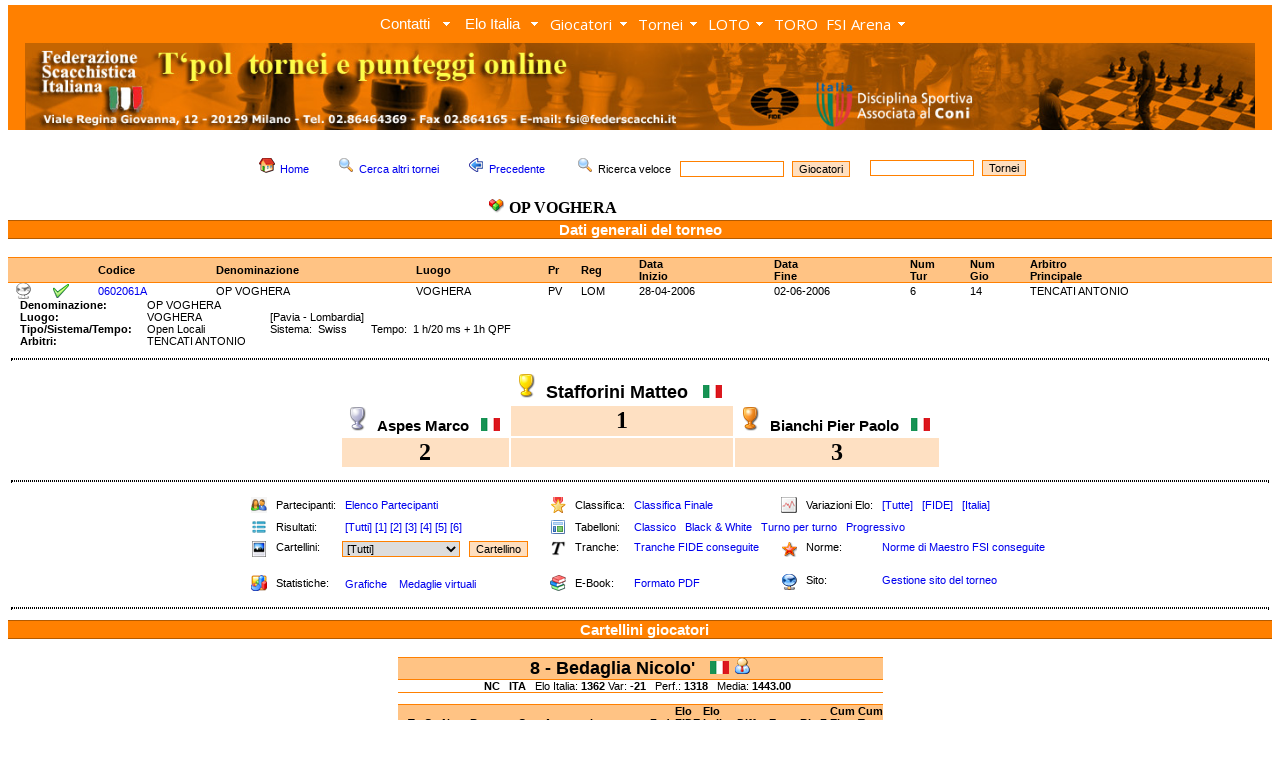

--- FILE ---
content_type: text/html; charset=UTF-8
request_url: http://www.torneionline.com/tornei_d.php?codice=0602061A&gix=8&tipo=g&ord=u&sen=a
body_size: 38518
content:
<html>

<head>
	<title>FSI - Federazione Scacchistica Italiana</title>
	<META NAME="keywords" CONTENT="chess, scacchi, echecs, jaque, games, gioco, ELO, ECO, photos, biographies, player, equipment, tournament, software, club, circoli, FSI, FIDE, CONI">
	<link rel="stylesheet" type="text/css" href="zen_st.css">
	<LINK REL="shortcut icon" HREF="https://www.federscacchi.it/favicon.ico">
		<link rel="stylesheet" href="trnomenu/mbcsmbmcp.css" type="text/css" />
		<link rel="stylesheet" type="text/css" href="https://fonts.googleapis.com/css?family=Open+Sans">


</head>

<body class="corpo" topmargin="5">

<!-- DHTML Menu Builder Loader Code START
<div id="dmbri" style="position:absolute;">
<img src="menu/dmb_i.gif" name="dmbif" width="1" height="1" border="0" alt="">
<img src="menu/dmb_m.gif" name="dmbjs" width="1" height="1" border="0" alt="">
</div>
<script language="JavaScript" type="text/javascript">
var rimPath=null;var rjsPath=null;var rPath2Root=null;function InitRelCode(){var iImg;var jImg;var tObj;if(!document.layers){iImg=document.images['dmbif'];jImg=document.images['dmbjs'];tObj=jImg;}else{tObj=document.layers['dmbri'];if(tObj){iImg=tObj.document.images['dmbif'];jImg=tObj.document.images['dmbjs'];}}if(!tObj){window.setTimeout("InitRelCode()",700);return false;}rimPath=_gp(iImg.src);rjsPath=_gp(jImg.src);rPath2Root=rjsPath+"../";return true;}function _purl(u){return xrep(xrep(u,"%%REP%%",rPath2Root),"\\","/");}function _fip(img){if(img.src.indexOf("%%REL%%")!=-1) img.src=rimPath+img.src.split("%%REL%%")[1];return img.src;}function _gp(p){return p.substr(0,p.lastIndexOf("/")+1);}function xrep(s,f,n){if(s) s=s.split(f).join(n);return s;}InitRelCode();
</script>
<script language="JavaScript" type="text/javascript">
function LoadMenus() {if(!rjsPath){window.setTimeout("LoadMenus()", 10);return false;}var navVer = navigator.appVersion;
if(navVer.substr(0,3) >= 4)
if((navigator.appName=="Netscape") && (parseInt(navigator.appVersion)==4)) {
document.write('<' + 'script language="JavaScript" type="text/javascript" src="' + rjsPath + 'nszen_menu.js"><\/script\>');
} else {
document.write('<' + 'script language="JavaScript" type="text/javascript" src="' + rjsPath + 'iezen_menu.js"><\/script\>');
}return true;}LoadMenus();</script>

DHTML Menu Builder Loader Code END -->

<!-- Easy button & menu maker - inizio -->

<div id="mbmcpebul_wrapper">
  <ul id="mbmcpebul_table" class="mbmcpebul_menulist css_menu">
  <li><div class="arrow buttonbg" style="width: 85px;"><a class="button_1">Contatti</a></div>
    <ul class="img_16">
    <li><a href="https://www.torneionline.com/elo_contatti.php?tipo=0" class="with_img_16" title=""><img src="trnomenu/mbico_mbmcp_1.png" alt="" />Contatti</a></li>
    <li class="separator"><div></div></li>
    <li><a href="https://www.torneionline.com/elo_notizie.php?tipo=0" class="with_img_16" title=""><img src="trnomenu/mbico_mbmcp_2.png" alt="" />Tutti i comunicati</a></li>
    <li class="separator"><div></div></li>
    <li><a href="https://www.federscacchi.it/" class="with_img_16" title=""><img src="trnomenu/mbico_mbmcp_3.png" alt="" />Sito FSI</a></li>
    <li><a href="https://www.arbitriscacchi.com/" class="with_img_15" title=""><img src="trnomenu/mbico_mbmcp_4.png" alt="" />Sito Settore Arbitrale</a></li>
    <li class="separator"><div></div></li>
    <li><a href="https://www.fide.com/" target="_blank" class="with_img_16" title=""><img src="trnomenu/mbico_mbmcp_5.png" alt="" />FIDE</a></li>
    <li><a href="https://www.europechess.org/" target="_blank" class="with_img_16" title=""><img src="trnomenu/mbico_mbmcp_6.png" alt="" />ECU</a></li>
    <li><a href="https://www.coni.it/it/" target="_blank" class="with_img_16" title=""><img src="trnomenu/mbico_mbmcp_7.png" alt="" />CONI</a></li>
    <li class="separator"><div></div></li>
    <li><a href="mailto:admin@torneionline.com" class="with_img_16" title=""><img src="trnomenu/mbico_mbmcp_8.png" alt="" />Email</a></li>
    <li><a href="https://www.torneionline.com/index.php" class="with_img_16" title=""><img src="trnomenu/mbico_mbmcp_9.png" alt="" />Home</a></li>
    </ul></li>
  <li><div class="arrow buttonbg"><a class="button_2">Elo Italia</a></div>
    <ul class="img_16">
    <li><a href="https://www.torneionline.com/elo_download.php?tipo=0" class="with_img_16" title=""><img src="trnomenu/mbico_mbmcp_10.png" alt="" />Download</a></li>
    <li><a href="https://www.torneionline.com/documentazione.php" class="with_img_16" title=""><img src="trnomenu/mbico_mbmcp_11.png" alt="" />Documentazione</a></li>
    </ul></li>
  <li><div class="arrow buttonbg" style="width: 88px;"><a>Giocatori</a></div>
    <ul class="img_16">
    <li><a href="https://www.torneionline.com/giocatori.php?tipo=0" class="with_img_16" title=""><img src="trnomenu/mbico_mbmcp_12.png" alt="" />Ricerca</a></li>
    <li><a href="https://www.torneionline.com/giocatori_raffronto.php?tipo=0" class="with_img_16" title=""><img src="trnomenu/mbico_mbmcp_13.png" alt="" />Raffronto</a></li>
    <li><a href="https://www.torneionline.com/giocatori_statistiche.php?tipo=0" class="with_img_16" title=""><img src="trnomenu/mbico_mbmcp_14.png" alt="" />Statistiche</a></li>
    </ul></li>
  <li><div class="arrow buttonbg" style="width: 69px;"><a>Tornei</a></div>
    <ul class="img_16">
    <li><a href="https://www.torneionline.com/tornei.php?tipo=0" class="with_img_16" title=""><img src="trnomenu/mbico_mbmcp_15.png" alt="" />Ricerca</a></li>
    <li><a href="https://www.torneionline.com/tornei_statistiche.php?tipo=0" class="with_img_16" title=""><img src="trnomenu/mbico_mbmcp_16.png" alt="" />Statistiche</a></li>
    </ul></li>
  <li><div class="arrow buttonbg" style="width: 65px;"><a>LOTO<br /></a></div>
    <ul class="img_16">
    <li><a href="https://www.torneionline.com/loto_tornei.php?tipo=0" class="with_img_16" title=""><img src="trnomenu/mbico_mbmcp_17.png" alt="" />Ricerca</a></li>
    <li><a href="https://www.torneionline.com/loto_documentazione.php" class="with_img_16" title=""><img src="trnomenu/mbico_mbmcp_18.png" alt="" />Documentazione</a></li>
    <li class="separator"><div></div></li>
    <li><a href="https://www.torneionline.com/loto.php" class="with_img_16" title=""><img src="trnomenu/mbico_mbmcp_19.png" alt="" />Home</a></li>
    </ul></li>
  <li><div class="buttonbg" style="width: 51px;"><a href="https://www.torneionline.com/toro/" class="button_6">TORO<br /></a></div></li>
  <li><div class="arrow buttonbg" style="width: 89px;"><a>FSI Arena</a></div>
    <ul class="img_16">
    <li><a href="https://www.premiumchess.net/" target="_blank" class="with_img_16" title=""><img src="trnomenu/mbico_mbmcp_20.png" alt="" />Home</a></li>
    <li><a href="https://www.premiumchess.net/" target="_blank" class="with_img_16" title=""><img src="trnomenu/mbico_mbmcp_21.png" alt="" />Elo Online FSI Arena</a></li>
    </ul></li>
  </ul>
</div>
<!-- Menus will work without this javascript file. It is used only for extra
     effects, improved usability, compatibility with very old web browsers
     and support for touch screen devices. -->
<script type="text/javascript" src="trnomenu/mbjsmbmcp.js"></script>
<!-- Easy button & menu maker - fine -->

<table cellpadding=0 cellspacing=0><tr><td></td></tr></table>

<div align="center">
<table  width=100% cellpadding=0 cellspacing=0>
	<tr>
		<td bgcolor=FF8000 align=center>

<script language="javascript">
   var altezza = window.screen.height;
   var larghezza = window.screen.width;
       if (larghezza == 800)
       {
            document.write("<a href=index.php><img class=nobrd src=img/zen_inte.jpg width=752></a>");
       }
       else if (larghezza == 1024)
       {
           document.write("<a href=index.php><img class=nobrd src=img/zen_inte.jpg width=978></a>");
       }
       else if (larghezza == 1440)
       {
           document.write("<a href=index.php><img class=nobrd src=img/zen_inte.jpg></a>");
       }
       else if (larghezza == 1280)
       {
           document.write("<a href=index.php><img class=nobrd src=img/zen_inte.jpg width=1230></a>");
       }
       else if (larghezza == 640)
       {
           document.write("<a href=index.php><img class=nobrd src=img/zen_inte.jpg width=590></a>");
       }
       else
       {
           document.write("<a href=index.php><img class=nobrd src=img/zen_inte.jpg></a>");
       }
</script>

<!--		<a href="index.php" ><img class="nobrd" src="img/zen_inte.jpg" style="margin-top:3;"></a> -->
		</td>
	</tr>
</table>
<table><tr><td></td></tr></table>
<CENTER>
	<TABLE cellSpacing=0 cellPadding=0 width=100% border=0 bgcolor=FFFFFF>
	</TABLE>
</CENTER>
	<CENTER>
		<TABLE cellSpacing=0 cellPadding=0 width=100% border=0 bgcolor=FFFFFF>
		<TR>
		<TD valign=top bgcolor=FFFFFF>

<!-- da qui in poi c'� il corpo centrale -->


			<BR>
			<CENTER>
			<table>
				<tr>
					<td>
			<FORM ACTION=giocatori.php METHOD=POST>
						<A HREF=index.php><IMG SRC=img/folder_home16.png hspace=5 border=0></A><SPAN class=tpolcorpo><A HREF=index.php>Home</A></SPAN>&nbsp;&nbsp;&nbsp;&nbsp;&nbsp;

						<A HREF=tornei.php?tipo=0><IMG SRC=img/viewmag16.png hspace=5 border=0></A><SPAN class=tpolcorpo><A HREF=tornei.php?tipo=0>Cerca altri tornei</A></SPAN>&nbsp;&nbsp;&nbsp;&nbsp;&nbsp;

						<a href="javascript:window.history.back();"><IMG SRC=img/back16.png hspace=5 border=0></a><SPAN class=tpolcorpo><a href="javascript:window.history.back();">Precedente</a>
						</SPAN>&nbsp;&nbsp;&nbsp;&nbsp;&nbsp;

						<IMG SRC=img/viewmag16.png hspace=5 border=0><SPAN class=tpolcorpo>Ricerca veloce &nbsp;&nbsp;</SPAN><INPUT class=tpolsearch TYPE="text" SIZE=15 NAME="nome">&nbsp;&nbsp;<INPUT TYPE=HIDDEN NAME=tipo VALUE=11><INPUT class=tpolsubmit TYPE="submit" VALUE="Giocatori">&nbsp;&nbsp;&nbsp;&nbsp;
			</FORM>
					</td>


					<td>
			<FORM ACTION=tornei.php METHOD=POST>
						<INPUT class=tpolsearch TYPE="text" SIZE=15 NAME="nome">&nbsp;&nbsp;<INPUT TYPE=HIDDEN NAME=tipo VALUE=2><INPUT class=tpolsubmit TYPE="submit" VALUE="Tornei">
			</FORM>
					</td>



				</tr>
				<tr>
					<td align=center>
						<IMG SRC=img/kdf16.png hspace=5><SPAN class=tpolcorpobigbig><B>OP VOGHERA</B></SPAN>&nbsp;&nbsp;&nbsp;&nbsp;&nbsp;
					</td>
				</tr>
			</table>
			</CENTER>
			</FORM>
	<table width=100% cellpadding=0 cellspacing=0>
		<tr>
			<td class=tpoltitolobig>
					<SPAN class=tpolcorpoverybig><B><font color=FFFFFF><CENTER>Dati generali del torneo</CENTER></font></B></SPAN>
			</td>
		</tr>
	</table>		<BR>
			<table width=100% cellpadding=0 cellspacing=0>
			<tr>
				<td class=tpoltitolo><SPAN class=tpolcorpo><B>&nbsp;</B></SPAN></td>
				<td class=tpoltitolo><SPAN class=tpolcorpo><B>&nbsp;</B></SPAN></td>
				<td class=tpoltitolo><SPAN class=tpolcorpo><B>&nbsp;</B></SPAN></td>
				<td class=tpoltitolo><SPAN class=tpolcorpo><B>&nbsp;</B></SPAN></td>
				<td class=tpoltitolo><SPAN class=tpolcorpo><B>Codice</B></SPAN></td>
				<td class=tpoltitolo><SPAN class=tpolcorpo><B>Denominazione</B></SPAN></td>
				<td class=tpoltitolo><SPAN class=tpolcorpo><B>Luogo</B></SPAN></td>
				<td class=tpoltitolo><SPAN class=tpolcorpo><B>Pr</SPAN></td>
				<td class=tpoltitolo><SPAN class=tpolcorpo><B>Reg</SPAN></td>
				<td class=tpoltitolo><SPAN class=tpolcorpo><B>Data<BR>Inizio</B></SPAN></td>
				<td class=tpoltitolo><SPAN class=tpolcorpo><B>Data<BR>Fine</B></SPAN></td>
				<td class=tpoltitolo><SPAN class=tpolcorpo><B>Num<BR>Tur</B></SPAN></td>
				<td class=tpoltitolo><SPAN class=tpolcorpo><B>Num<BR>Gio</B></SPAN></td>
				<td class=tpoltitolo><SPAN class=tpolcorpo><B>Arbitro<BR>Principale</B></SPAN></td>
			</tr>			<tr>
				<td bgcolor=FFFFFF><SPAN class=tpolcorpo></SPAN></td>
				<td bgcolor=FFFFFF><SPAN class=tpolcorpo><A HREF=tornei_sito.php?codice=0602061A&tipo=a><IMG SRC=img/network_bn.png border=0 ALT="Aggiungi il link al sito del torneo"></A></SPAN></td>
				<td bgcolor=FFFFFF><SPAN class=tpolcorpo><IMG SRC=img/ok.png alt="Torneo con tutti i dati di dettaglio"></A></SPAN></td>
				<td bgcolor=FFFFFF><SPAN class=tpolcorpo></SPAN></td>
				<td bgcolor=FFFFFF><SPAN class=tpolcorpo><A HREF=tornei_d.php?codice=0602061A&tipo=c&ord=c&sen=a>0602061A</A></SPAN></td>
				<td bgcolor=FFFFFF><SPAN class=tpolcorpo>OP VOGHERA</SPAN></td>
				<td bgcolor=FFFFFF><SPAN class=tpolcorpo>VOGHERA</SPAN></td>
				<td bgcolor=FFFFFF><SPAN class=tpolcorpo>PV</SPAN></td>
				<td bgcolor=FFFFFF><SPAN class=tpolcorpo>LOM</SPAN></td>
				<td bgcolor=FFFFFF><SPAN class=tpolcorpo>28-04-2006</SPAN></td>
				<td bgcolor=FFFFFF><SPAN class=tpolcorpo>02-06-2006</SPAN></td>
				<td bgcolor=FFFFFF><SPAN class=tpolcorpo>6</SPAN></td>
				<td bgcolor=FFFFFF><SPAN class=tpolcorpo>14</SPAN></td>
				<td bgcolor=FFFFFF><SPAN class=tpolcorpo>TENCATI ANTONIO</SPAN></td>
			<tr>
		</table>
		<table cellpadding=0 cellspacing=0>

			<tr>
				<td>
					<SPAN class=tpolcorpo><B>&nbsp;&nbsp;&nbsp;&nbsp;Denominazione:</B>&nbsp;&nbsp;&nbsp;&nbsp;&nbsp;</SPAN>
				</td>
				<td>
					<SPAN class=tpolcorpo>OP VOGHERA&nbsp;&nbsp;&nbsp;&nbsp;&nbsp;&nbsp;&nbsp;&nbsp;</SPAN>
				</td>
				<td>
					<SPAN class=tpolcorpo></SPAN>
				</td>
			</tr>

			<tr>
				<td>
					<SPAN class=tpolcorpo><B>&nbsp;&nbsp;&nbsp;&nbsp;Luogo:</B>&nbsp;&nbsp;&nbsp;&nbsp;&nbsp;</SPAN>
				</td>
				<td>
					<SPAN class=tpolcorpo>VOGHERA&nbsp;&nbsp;&nbsp;&nbsp;&nbsp;&nbsp;&nbsp;&nbsp;</SPAN>
				</td>
				<td>
					<SPAN class=tpolcorpo>[Pavia - Lombardia]</SPAN>
				</td>
			</tr>

			<tr>
				<td>
					<SPAN class=tpolcorpo><B>&nbsp;&nbsp;&nbsp;&nbsp;Tipo/Sistema/Tempo:</B>&nbsp;&nbsp;&nbsp;&nbsp;&nbsp;</SPAN>
				</td>
				<td>
					<SPAN class=tpolcorpo>Open Locali&nbsp;&nbsp;&nbsp;&nbsp;&nbsp;&nbsp;&nbsp;&nbsp;</SPAN>
				</td>
				<td>
					<SPAN class=tpolcorpo>Sistema:&nbsp;&nbsp;Swiss&nbsp;&nbsp;&nbsp;&nbsp;&nbsp;&nbsp;&nbsp;&nbsp;Tempo:&nbsp;&nbsp;1 h/20 ms + 1h QPF</SPAN>
				</td>
			</tr>

			<tr>
				<td>
					<SPAN class=tpolcorpo><B>&nbsp;&nbsp;&nbsp;&nbsp;Arbitri:</B>&nbsp;&nbsp;&nbsp;&nbsp;&nbsp;</SPAN>
				</td>
				<td>
					<SPAN class=tpolcorpo>TENCATI ANTONIO&nbsp;&nbsp;&nbsp;&nbsp;&nbsp;&nbsp;&nbsp;&nbsp;</SPAN>
				</td>
				<td>
					<SPAN class=tpolcorpo></SPAN>
				</td>
			</tr>

		</table>

		<table width=100%>
			<tr><td><hr class=tpolhr></td></tr>
		</table>


					<table align=center>
						<tr>
							<td>
								<BR>
							</td>
							<td align=center>
								<IMG SRC=img/coppa_oro.png hspace=3>
								<SPAN class=tpolcorpoveryverybig><B>Stafforini Matteo        &nbsp;&nbsp;<IMG SRC=img/flags/ITA.png>&nbsp;&nbsp;</B></SPAN>
							</td>
							<td>
								<BR>
							</td>
						</tr>
						<tr>
							<td align=center>
								<IMG SRC=img/coppa_arg.png hspace=3>
								<SPAN class=tpolcorpoverybig><B>Aspes Marco              &nbsp;&nbsp;<IMG SRC=img/flags/ITA.png>&nbsp;&nbsp;</B></SPAN>
							</td>
							<td align=center bgcolor=FEE0C2>
								<FONT SIZE=5 FACE=verdana><B>1</B></FONT>
							</td>
							<td align=center>
								<IMG SRC=img/coppa_bro.png hspace=3>
								<SPAN class=tpolcorpoverybig><B>Bianchi Pier Paolo       &nbsp;&nbsp;<IMG SRC=img/flags/ITA.png>&nbsp;&nbsp;</B></SPAN>
							</td>
						</tr>
						<tr>
							<td align=center  bgcolor=FEE0C2>
								<FONT SIZE=5 FACE=verdana><B>2</B></FONT>
							</td>
							<td bgcolor=FEE0C2>
								<BR>
							</td>
							<td align=center  bgcolor=FEE0C2>
								<FONT SIZE=5 FACE=verdana><B>3</B></FONT>
							</td>
						</tr>
					</table>

		<table width=100%>
			<tr><td><hr class=tpolhr></td></tr>
		</table>

			<table align=center>
				<tr>
					<td>&nbsp;&nbsp;&nbsp;<BR></td>
					<td class=tpolthin><SPAN class=tpolcorpo><IMG SRC=img/user16.png></SPAN></td>
					<td class=tpolthin><SPAN class=tpolcorpo>&nbsp;Partecipanti:</SPAN></td>
					<td class=tpolthin><SPAN class=tpolcorpo>&nbsp;<A HREF=tornei_d.php?codice=0602061A&tipo=p&ord=u&sen=a>Elenco Partecipanti</A></SPAN></td>
					<td>&nbsp;&nbsp;&nbsp;<BR></td>

					<td class=tpolthin><SPAN class=tpolcorpo><IMG SRC=img/stella.png></SPAN></td>

					<td class=tpolthin><SPAN class=tpolcorpo>&nbsp;Classifica:</SPAN></td>

					<td class=tpolthin><SPAN class=tpolcorpo>&nbsp;<A HREF=tornei_d.php?codice=0602061A&tipo=c&ord=c&sen=a>Classifica Finale</A></SPAN></td>

					<td>&nbsp;&nbsp;&nbsp;<BR></td>

					<td class=tpolthin><SPAN class=tpolcorpo><IMG SRC=img/log16.png></SPAN></td>

					<td class=tpolthin><SPAN class=tpolcorpo>&nbsp;Variazioni Elo:</SPAN></td>

					<td class=tpolthin>	<SPAN class=tpolcorpo>&nbsp;<A HREF=tornei_d.php?codice=0602061A&tipo=e&ord=u&sen=a&tipelo=a>[Tutte]</A>&nbsp;&nbsp;&nbsp;<A HREF=tornei_d.php?codice=0602061A&tipo=e&ord=u&sen=a&tipelo=f>[FIDE]</A>&nbsp;&nbsp;&nbsp;<A HREF=tornei_d.php?codice=0602061A&tipo=e&ord=u&sen=a&tipelo=i>[Italia]</A></SPAN></td>
				</tr>
				<tr>
					<td>&nbsp;&nbsp;&nbsp;<BR></td>
					<td class=tpolthin><SPAN class=tpolcorpo><IMG SRC=img/player16.png></SPAN></td>
					<td class=tpolthin><SPAN class=tpolcorpo>&nbsp;Risultati:</SPAN></td>
					<td class=tpolthin><SPAN class=tpolcorpo>
					&nbsp;<A HREF=tornei_d.php?codice=0602061A&tipo=a&ord=u&sen=a&tux=0>[Tutti]</A>&nbsp;<A HREF=tornei_d.php?codice=0602061A&tipo=a&ord=u&sen=a&tux=1>[1]</A>&nbsp;<A HREF=tornei_d.php?codice=0602061A&tipo=a&ord=u&sen=a&tux=2>[2]</A>&nbsp;<A HREF=tornei_d.php?codice=0602061A&tipo=a&ord=u&sen=a&tux=3>[3]</A>&nbsp;<A HREF=tornei_d.php?codice=0602061A&tipo=a&ord=u&sen=a&tux=4>[4]</A>&nbsp;<A HREF=tornei_d.php?codice=0602061A&tipo=a&ord=u&sen=a&tux=5>[5]</A>&nbsp;<A HREF=tornei_d.php?codice=0602061A&tipo=a&ord=u&sen=a&tux=6>[6]</A>					</SPAN></td>
					<td>&nbsp;&nbsp;&nbsp;<BR></td>
					<td class=tpolthin><SPAN class=tpolcorpo><IMG SRC=img/zen_new.png></SPAN></td>
					<td class=tpolthin><SPAN class=tpolcorpo>&nbsp;Tabelloni:</SPAN></td>
					<td class=tpolthin colspan=5>
					<SPAN class=tpolcorpo>
					&nbsp;<A HREF=tornei_d.php?codice=0602061A&tipo=t&ord=u&sen=a>Classico</A>
					&nbsp;&nbsp;<A HREF=tornei_d.php?codice=0602061A&tipo=b&ord=u&sen=a>Black & White</A>
					&nbsp;&nbsp;<A HREF=tornei_d.php?codice=0602061A&tipo=m&ord=u&sen=a>Turno per turno</A>
					&nbsp;&nbsp;<A HREF=tornei_d.php?codice=0602061A&tipo=n&ord=u&sen=a>Progressivo</A>
					</SPAN></td>
				</tr>
				<tr>
					<td valign=top>&nbsp;&nbsp;&nbsp;<BR></td>
					<td valign=top class=tpolthin><SPAN class=tpolcorpo><IMG SRC=img/thumbnail.png></SPAN></td>
					<td valign=top class=tpolthin><SPAN class=tpolcorpo>&nbsp;Cartellini:</SPAN></td>
					<td valign=top class=tpolthin><SPAN class=tpolcorpo><FORM ACTION=tornei_d.php METHOD=POST><select name=gix class=tpolsearch><option class=tpolsearch value="0">[Tutti]<option class=tpolsearch value="1">Antichi Mauro<option class=tpolsearch value="14">Arca Alberto             <option class=tpolsearch value="3">Aspes Marco              <option class=tpolsearch value="8">Bedaglia Nicolo'         <option class=tpolsearch value="9">Bianchi Pier Paolo       <option class=tpolsearch value="10">Catania Francesco        <option class=tpolsearch value="11">Ceva Nadia               <option class=tpolsearch value="4">Falamischia Andrea       <option class=tpolsearch value="6">Giorgi Giorgio           <option class=tpolsearch value="7">Laur Dorin               <option class=tpolsearch value="5">Moi Adriano              <option class=tpolsearch value="12">Motta Lorenzo            <option class=tpolsearch value="13">Ruffinazzi Marco         <option class=tpolsearch value="2">Stafforini Matteo        </select>&nbsp;&nbsp;&nbsp;<INPUT TYPE=HIDDEN NAME=codice VALUE=0602061A><INPUT TYPE=HIDDEN NAME=tipo VALUE=g><INPUT TYPE=HIDDEN NAME=ord VALUE=u><INPUT TYPE=HIDDEN NAME=sen VALUE=a><INPUT class=tpolsubmit TYPE=submit VALUE=Cartellino>					</SPAN></td>
					<td valign=top>&nbsp;&nbsp;&nbsp;<BR></td>
					<td valign=top class=tpolthin><SPAN class=tpolcorpo><IMG SRC=img/text16.gif></SPAN></td>
					<td valign=top class=tpolthin><SPAN class=tpolcorpo>&nbsp;Tranche:</SPAN></td>
					<td valign=top class=tpolthin><SPAN class=tpolcorpo>&nbsp;<A HREF=tornei_d.php?codice=0602061A&tipo=h&ord=u&sen=a>Tranche FIDE conseguite</A></SPAN></td>

					<td valign=top>&nbsp;&nbsp;&nbsp;<BR></td>
					<td valign=top class=tpolthin><SPAN class=tpolcorpo><IMG SRC=img/mozilla.png></SPAN></td>
					<td valign=top class=tpolthin><SPAN class=tpolcorpo>&nbsp;Norme:</SPAN></td>
					<td valign=top class=tpolthin><SPAN class=tpolcorpo>&nbsp;<A HREF=tornei_d.php?codice=0602061A&tipo=w&ord=u&sen=a>Norme di Maestro FSI conseguite</A>


				</tr>
				<tr>
					<td>&nbsp;&nbsp;&nbsp;<BR></td>
					<td class=tpolthin><SPAN class=tpolcorpo><IMG SRC=img/kchart16.png></SPAN></td>
					<td class=tpolthin><SPAN class=tpolcorpo>&nbsp;Statistiche:</SPAN></td>
					<td class=tpolthin><SPAN class=tpolcorpo>&nbsp;<A HREF=tornei_d.php?codice=0602061A&tipo=s&ord=u&sen=a>Grafiche</A></SPAN>
					&nbsp;&nbsp;<SPAN class=tpolcorpo><A HREF=tornei_d.php?codice=0602061A&tipo=q&ord=u&sen=a>Medaglie virtuali</A></SPAN>
					</td>
					<td>&nbsp;&nbsp;&nbsp;<BR></td>
					<td class=tpolthin><SPAN class=tpolcorpo><IMG SRC=img/bookcase.png></SPAN></td>
					<td class=tpolthin><SPAN class=tpolcorpo>&nbsp;E-Book:</SPAN></td>
					<td class=tpolthin><SPAN class=tpolcorpo>&nbsp;<A HREF=book.php?codice=0602061A>Formato PDF</A></SPAN></td>
					<td valign=top>&nbsp;&nbsp;&nbsp;<BR></td>
					<td valign=top class=tpolthin><SPAN class=tpolcorpo><IMG SRC=img/network.png></SPAN></td>
					<td valign=top class=tpolthin><SPAN class=tpolcorpo>&nbsp;Sito:</SPAN></td>
					<td valign=top class=tpolthin><SPAN class=tpolcorpo>&nbsp;<A HREF=tornei_sito.php?codice=0602061A&tipo=a>Gestione sito del torneo</A>
					</SPAN></td>
				</tr>
			</table>
		<table width=100%><tr><td><hr class=tpolhr></td></tr></table>














































	<table width=100% cellpadding=0 cellspacing=0>
		<tr>
			<td class=tpoltitolobigcenter>
					<SPAN class=tpolcorpoverybig><B>&nbsp;&nbsp;<font color=FFFFFF>Cartellini giocatori</font></B></SPAN>
			</td>
		</tr>
	</table>		<BR>
		<table cellpadding=0 cellspacing=0 align=center>
			<tr>
				<td class=tpoltitolo valign=top colspan=16><SPAN class=tpolcorpoveryverybig><CENTER><B>8 - Bedaglia Nicolo'          &nbsp;&nbsp;<IMG SRC=img/flags/ITA.png>&nbsp;<A HREF=giocatori_d.php?progre=2549&tipo=a><IMG SRC=img/personal16.png border=0 	title="Dati anagrafici"></A></B></CENTER></SPAN></td>
			</tr>
			<tr>
				<td colspan=16>
					<SPAN class=tpolcorpo><CENTER>
					&nbsp;<B>NC</B>
					&nbsp;&nbsp;<B>ITA</B>
					&nbsp;&nbsp;Elo Italia:  <B>1362</B> Var: <B>-21</B>
					&nbsp;&nbsp;Perf.: <B>1318</B>
					&nbsp;&nbsp;Media: <B>1443.00</B>
					&nbsp;&nbsp;
					</CENTER>
				</td>
			</tr>
			<tr>
				<td class=tpoltitolo3 valign=top colspan=16><BR></td>
			</tr>
			<tr>
				<td colspan=16></td>
			</tr>
			<tr>
				<td class=tpoltitolo1 valign=top><SPAN class=tpolcorpo><B><BR></B></SPAN></td>
				<td class=tpoltitolo1 valign=top><SPAN class=tpolcorpo><B><BR></B></SPAN></td>
				<td class=tpoltitolo1 valign=top><SPAN class=tpolcorpo><B><BR></B></SPAN></td>
				<td class=tpoltitolo1 valign=top><SPAN class=tpolcorpo><B><BR></B></SPAN></td>
				<td class=tpoltitolo1 valign=top><SPAN class=tpolcorpo><B><BR></B></SPAN></td>
				<td class=tpoltitolo1 valign=top><SPAN class=tpolcorpo><B><BR></B></SPAN></td>
				<td class=tpoltitolo1 valign=top><SPAN class=tpolcorpo><B><BR></B></SPAN></td>
				<td class=tpoltitolo1 valign=top><SPAN class=tpolcorpo><B><BR></B></SPAN></td>
				<td class=tpoltitolo1 valign=top><SPAN class=tpolcorpo><B>&nbsp;Elo</B></SPAN></td>
				<td class=tpoltitolo1 valign=top><SPAN class=tpolcorpo><B>&nbsp;Elo</B></SPAN></td>
				<td class=tpoltitolo1 valign=top><SPAN class=tpolcorpo><B><BR></B></SPAN></td>
				<td class=tpoltitolo1 valign=top><SPAN class=tpolcorpo><B><BR></B></SPAN></td>
				<td class=tpoltitolo1 valign=top><SPAN class=tpolcorpo><B><BR></B></SPAN></td>
				<td class=tpoltitolo1 valign=top><SPAN class=tpolcorpo><B><BR></B></SPAN></td>
				<td class=tpoltitolo1 valign=top><SPAN class=tpolcorpo><B>&nbsp;Cum</B></SPAN></td>
				<td class=tpoltitolo1 valign=top><SPAN class=tpolcorpo><B>&nbsp;Cum</B></SPAN></td>
			</tr>
			<tr>
				<td class=tpoltitolo2 valign=top><SPAN class=tpolcorpo><B><BR></B></SPAN></td>
				<td class=tpoltitolo2 valign=top><SPAN class=tpolcorpo><B>&nbsp;T</B></SPAN></td>
				<td class=tpoltitolo2 valign=top><SPAN class=tpolcorpo><B>&nbsp;C</B></SPAN></td>
				<td class=tpoltitolo2 valign=top><SPAN class=tpolcorpo><B>&nbsp;Num</B></SPAN></td>
				<td class=tpoltitolo2 valign=top><SPAN class=tpolcorpo><B>&nbsp;Ban</B></SPAN></td>
				<td class=tpoltitolo2 valign=top><SPAN class=tpolcorpo><B>&nbsp;Cat</B></SPAN></td>
				<td class=tpoltitolo2 valign=top><SPAN class=tpolcorpo><B>&nbsp;Avversario</B></SPAN></td>
				<td class=tpoltitolo2 valign=top><SPAN class=tpolcorpo><B>&nbsp;Fed</B></SPAN></td>
				<td class=tpoltitolo2 valign=top><SPAN class=tpolcorpo><B>&nbsp;FIDE</B></SPAN></td>
				<td class=tpoltitolo2 valign=top><SPAN class=tpolcorpo><B>&nbsp;Italia</B></SPAN></td>
				<td class=tpoltitolo2 valign=top><SPAN class=tpolcorpo><B>&nbsp;Diff</B></SPAN></td>
				<td class=tpoltitolo2 valign=top><SPAN class=tpolcorpo><B>&nbsp;Exp</B></SPAN></td>
				<td class=tpoltitolo2 valign=top><SPAN class=tpolcorpo><B>&nbsp;Ris</B></SPAN></td>
				<td class=tpoltitolo2 valign=top><SPAN class=tpolcorpo><B>&nbsp;F</B></SPAN></td>
				<td class=tpoltitolo2 valign=top><SPAN class=tpolcorpo><B>&nbsp;Elo</B></SPAN></td>
				<td class=tpoltitolo2 valign=top><SPAN class=tpolcorpo><B>&nbsp;Tot</B></SPAN></td>
			</tr>


		<tr>
			<td class=tpolthin bgcolor=FFECD9><SPAN class=tpolcorpo>&nbsp;</SPAN></td>
			<td class=tpolthin bgcolor=FFECD9><SPAN class=tpolcorpo>&nbsp;1&nbsp;</SPAN></td>
			<td class=tpolthin bgcolor=FFECD9><SPAN class=tpolcorpo>&nbsp;N&nbsp;</SPAN></td>
			<td class=tpolthin bgcolor=FFECD9><SPAN class=tpolcorpo>&nbsp;2&nbsp;</SPAN></td>
			<td class=tpolthin bgcolor=FFECD9><SPAN class=tpolcorpo>&nbsp;<IMG SRC=img/flags/ITA.png>&nbsp;<A HREF=giocatori_d.php?progre=32752&tipo=a><IMG SRC=img/personal16.png border=0 	title="Dati anagrafici"></A>&nbsp;</SPAN></td>
			<td class=tpolthin bgcolor=FFECD9><SPAN class=tpolcorpo>&nbsp;3N&nbsp;</SPAN></td>
			<td class=tpolthin bgcolor=FFECD9><SPAN class=tpolcorpo>&nbsp;<A HREF=tornei_d.php?codice=0602061A&gix=2&tipo=g&ord=u&sen=a title=Cartellino>Stafforini Matteo        </A>&nbsp;</SPAN></td>
			<td class=tpolthin bgcolor=FFECD9><SPAN class=tpolcorpo>&nbsp;ITA&nbsp;</SPAN></td>
			<td class=tpolthin bgcolor=FFECD9><SPAN class=tpolcorpo>&nbsp;&nbsp;</SPAN></td>
			<td class=tpolthin bgcolor=FFECD9><SPAN class=tpolcorpo>&nbsp;1572&nbsp;</SPAN></td>
			<td class=tpolthin bgcolor=FFECD9><SPAN class=tpolcorpo>&nbsp;-210&nbsp;</SPAN></td>
			<td class=tpolthin bgcolor=FFECD9><SPAN class=tpolcorpo>&nbsp;0.23&nbsp;</SPAN></td>
			<td class=tpolthin bgcolor=FFECD9><SPAN class=tpolcorpo>&nbsp;0&nbsp;</SPAN></td>
			<td class=tpolthin bgcolor=FFECD9><SPAN class=tpolcorpo>&nbsp;&nbsp;</SPAN></td>
			<td class=tpolthin bgcolor=FFECD9><SPAN class=tpolcorpo>&nbsp;0&nbsp;</SPAN></td>
			<td class=tpolthin bgcolor=FFECD9><SPAN class=tpolcorpo>&nbsp;0&nbsp;</SPAN></td>
		</tr>

		<tr>
			<td class=tpolthin bgcolor=FFECD9><SPAN class=tpolcorpo>&nbsp;</SPAN></td>
			<td class=tpolthin bgcolor=FFECD9><SPAN class=tpolcorpo>&nbsp;2&nbsp;</SPAN></td>
			<td class=tpolthin bgcolor=FFECD9><SPAN class=tpolcorpo>&nbsp;N&nbsp;</SPAN></td>
			<td class=tpolthin bgcolor=FFECD9><SPAN class=tpolcorpo>&nbsp;10&nbsp;</SPAN></td>
			<td class=tpolthin bgcolor=FFECD9><SPAN class=tpolcorpo>&nbsp;<IMG SRC=img/flags/ITA.png>&nbsp;<A HREF=giocatori_d.php?progre=7040&tipo=a><IMG SRC=img/personal16.png border=0 	title="Dati anagrafici"></A>&nbsp;</SPAN></td>
			<td class=tpolthin bgcolor=FFECD9><SPAN class=tpolcorpo>&nbsp;NC&nbsp;</SPAN></td>
			<td class=tpolthin bgcolor=FFECD9><SPAN class=tpolcorpo>&nbsp;<A HREF=tornei_d.php?codice=0602061A&gix=10&tipo=g&ord=u&sen=a title=Cartellino>Catania Francesco        </A>&nbsp;</SPAN></td>
			<td class=tpolthin bgcolor=FFECD9><SPAN class=tpolcorpo>&nbsp;ITA&nbsp;</SPAN></td>
			<td class=tpolthin bgcolor=FFECD9><SPAN class=tpolcorpo>&nbsp;&nbsp;</SPAN></td>
			<td class=tpolthin bgcolor=FFECD9><SPAN class=tpolcorpo>&nbsp;1383&nbsp;</SPAN></td>
			<td class=tpolthin bgcolor=FFECD9><SPAN class=tpolcorpo>&nbsp;-21&nbsp;</SPAN></td>
			<td class=tpolthin bgcolor=FFECD9><SPAN class=tpolcorpo>&nbsp;0.47&nbsp;</SPAN></td>
			<td class=tpolthin bgcolor=FFECD9><SPAN class=tpolcorpo>&nbsp;1&nbsp;</SPAN></td>
			<td class=tpolthin bgcolor=FFECD9><SPAN class=tpolcorpo>&nbsp;&nbsp;</SPAN></td>
			<td class=tpolthin bgcolor=FFECD9><SPAN class=tpolcorpo>&nbsp;1&nbsp;</SPAN></td>
			<td class=tpolthin bgcolor=FFECD9><SPAN class=tpolcorpo>&nbsp;1&nbsp;</SPAN></td>
		</tr>

		<tr>
			<td class=tpolthin bgcolor=FFFFFF><SPAN class=tpolcorpo>&nbsp;</SPAN></td>
			<td class=tpolthin bgcolor=FFFFFF><SPAN class=tpolcorpo>&nbsp;3&nbsp;</SPAN></td>
			<td class=tpolthin bgcolor=FFFFFF><SPAN class=tpolcorpo>&nbsp;B&nbsp;</SPAN></td>
			<td class=tpolthin bgcolor=FFFFFF><SPAN class=tpolcorpo>&nbsp;9&nbsp;</SPAN></td>
			<td class=tpolthin bgcolor=FFFFFF><SPAN class=tpolcorpo>&nbsp;<IMG SRC=img/flags/ITA.png>&nbsp;<A HREF=giocatori_d.php?progre=3324&tipo=a><IMG SRC=img/personal16.png border=0 	title="Dati anagrafici"></A>&nbsp;</SPAN></td>
			<td class=tpolthin bgcolor=FFFFFF><SPAN class=tpolcorpo>&nbsp;NC&nbsp;</SPAN></td>
			<td class=tpolthin bgcolor=FFFFFF><SPAN class=tpolcorpo>&nbsp;<A HREF=tornei_d.php?codice=0602061A&gix=9&tipo=g&ord=u&sen=a title=Cartellino>Bianchi Pier Paolo       </A>&nbsp;</SPAN></td>
			<td class=tpolthin bgcolor=FFFFFF><SPAN class=tpolcorpo>&nbsp;ITA&nbsp;</SPAN></td>
			<td class=tpolthin bgcolor=FFFFFF><SPAN class=tpolcorpo>&nbsp;&nbsp;</SPAN></td>
			<td class=tpolthin bgcolor=FFFFFF><SPAN class=tpolcorpo>&nbsp;1470&nbsp;</SPAN></td>
			<td class=tpolthin bgcolor=FFFFFF><SPAN class=tpolcorpo>&nbsp;-108&nbsp;</SPAN></td>
			<td class=tpolthin bgcolor=FFFFFF><SPAN class=tpolcorpo>&nbsp;0.35&nbsp;</SPAN></td>
			<td class=tpolthin bgcolor=FFFFFF><SPAN class=tpolcorpo>&nbsp;0&nbsp;</SPAN></td>
			<td class=tpolthin bgcolor=FFFFFF><SPAN class=tpolcorpo>&nbsp;&nbsp;</SPAN></td>
			<td class=tpolthin bgcolor=FFFFFF><SPAN class=tpolcorpo>&nbsp;1&nbsp;</SPAN></td>
			<td class=tpolthin bgcolor=FFFFFF><SPAN class=tpolcorpo>&nbsp;1&nbsp;</SPAN></td>
		</tr>

		<tr>
			<td class=tpolthin bgcolor=FFECD9><SPAN class=tpolcorpo>&nbsp;</SPAN></td>
			<td class=tpolthin bgcolor=FFECD9><SPAN class=tpolcorpo>&nbsp;4&nbsp;</SPAN></td>
			<td class=tpolthin bgcolor=FFECD9><SPAN class=tpolcorpo>&nbsp;N&nbsp;</SPAN></td>
			<td class=tpolthin bgcolor=FFECD9><SPAN class=tpolcorpo>&nbsp;5&nbsp;</SPAN></td>
			<td class=tpolthin bgcolor=FFECD9><SPAN class=tpolcorpo>&nbsp;<IMG SRC=img/flags/ITA.png>&nbsp;<A HREF=giocatori_d.php?progre=22615&tipo=a><IMG SRC=img/personal16.png border=0 	title="Dati anagrafici"></A>&nbsp;</SPAN></td>
			<td class=tpolthin bgcolor=FFECD9><SPAN class=tpolcorpo>&nbsp;3N&nbsp;</SPAN></td>
			<td class=tpolthin bgcolor=FFECD9><SPAN class=tpolcorpo>&nbsp;<A HREF=tornei_d.php?codice=0602061A&gix=5&tipo=g&ord=u&sen=a title=Cartellino>Moi Adriano              </A>&nbsp;</SPAN></td>
			<td class=tpolthin bgcolor=FFECD9><SPAN class=tpolcorpo>&nbsp;ITA&nbsp;</SPAN></td>
			<td class=tpolthin bgcolor=FFECD9><SPAN class=tpolcorpo>&nbsp;&nbsp;</SPAN></td>
			<td class=tpolthin bgcolor=FFECD9><SPAN class=tpolcorpo>&nbsp;1503&nbsp;</SPAN></td>
			<td class=tpolthin bgcolor=FFECD9><SPAN class=tpolcorpo>&nbsp;-141&nbsp;</SPAN></td>
			<td class=tpolthin bgcolor=FFECD9><SPAN class=tpolcorpo>&nbsp;0.31&nbsp;</SPAN></td>
			<td class=tpolthin bgcolor=FFECD9><SPAN class=tpolcorpo>&nbsp;0&nbsp;</SPAN></td>
			<td class=tpolthin bgcolor=FFECD9><SPAN class=tpolcorpo>&nbsp;&nbsp;</SPAN></td>
			<td class=tpolthin bgcolor=FFECD9><SPAN class=tpolcorpo>&nbsp;1&nbsp;</SPAN></td>
			<td class=tpolthin bgcolor=FFECD9><SPAN class=tpolcorpo>&nbsp;1&nbsp;</SPAN></td>
		</tr>

		<tr>
			<td class=tpolthin bgcolor=FFECD9><SPAN class=tpolcorpo>&nbsp;</SPAN></td>
			<td class=tpolthin bgcolor=FFECD9><SPAN class=tpolcorpo>&nbsp;5&nbsp;</SPAN></td>
			<td class=tpolthin bgcolor=FFECD9><SPAN class=tpolcorpo>&nbsp;N&nbsp;</SPAN></td>
			<td class=tpolthin bgcolor=FFECD9><SPAN class=tpolcorpo>&nbsp;11&nbsp;</SPAN></td>
			<td class=tpolthin bgcolor=FFECD9><SPAN class=tpolcorpo>&nbsp;<IMG SRC=img/flags/ITA.png>&nbsp;<A HREF=giocatori_d.php?progre=7611&tipo=a><IMG SRC=img/woman16.png border=0 title="Dati anagrafici"></A>&nbsp;</SPAN></td>
			<td class=tpolthin bgcolor=FFECD9><SPAN class=tpolcorpo>&nbsp;NC&nbsp;</SPAN></td>
			<td class=tpolthin bgcolor=FFECD9><SPAN class=tpolcorpo>&nbsp;<A HREF=tornei_d.php?codice=0602061A&gix=11&tipo=g&ord=u&sen=a title=Cartellino>Ceva Nadia               </A>&nbsp;</SPAN></td>
			<td class=tpolthin bgcolor=FFECD9><SPAN class=tpolcorpo>&nbsp;ITA&nbsp;</SPAN></td>
			<td class=tpolthin bgcolor=FFECD9><SPAN class=tpolcorpo>&nbsp;&nbsp;</SPAN></td>
			<td class=tpolthin bgcolor=FFECD9><SPAN class=tpolcorpo>&nbsp;1299&nbsp;</SPAN></td>
			<td class=tpolthin bgcolor=FFECD9><SPAN class=tpolcorpo>&nbsp;63&nbsp;</SPAN></td>
			<td class=tpolthin bgcolor=FFECD9><SPAN class=tpolcorpo>&nbsp;0.59&nbsp;</SPAN></td>
			<td class=tpolthin bgcolor=FFECD9><SPAN class=tpolcorpo>&nbsp;1&nbsp;</SPAN></td>
			<td class=tpolthin bgcolor=FFECD9><SPAN class=tpolcorpo>&nbsp;&nbsp;</SPAN></td>
			<td class=tpolthin bgcolor=FFECD9><SPAN class=tpolcorpo>&nbsp;2&nbsp;</SPAN></td>
			<td class=tpolthin bgcolor=FFECD9><SPAN class=tpolcorpo>&nbsp;2&nbsp;</SPAN></td>
		</tr>

		<tr>
			<td class=tpolthin bgcolor=FFFFFF><SPAN class=tpolcorpo>&nbsp;</SPAN></td>
			<td class=tpolthin bgcolor=FFFFFF><SPAN class=tpolcorpo>&nbsp;6&nbsp;</SPAN></td>
			<td class=tpolthin bgcolor=FFFFFF><SPAN class=tpolcorpo>&nbsp;B&nbsp;</SPAN></td>
			<td class=tpolthin bgcolor=FFFFFF><SPAN class=tpolcorpo>&nbsp;13&nbsp;</SPAN></td>
			<td class=tpolthin bgcolor=FFFFFF><SPAN class=tpolcorpo>&nbsp;<IMG SRC=img/flags/ITA.png>&nbsp;<A HREF=giocatori_d.php?progre=29798&tipo=a><IMG SRC=img/personal16.png border=0 	title="Dati anagrafici"></A>&nbsp;</SPAN></td>
			<td class=tpolthin bgcolor=FFFFFF><SPAN class=tpolcorpo>&nbsp;NC&nbsp;</SPAN></td>
			<td class=tpolthin bgcolor=FFFFFF><SPAN class=tpolcorpo>&nbsp;<A HREF=tornei_d.php?codice=0602061A&gix=13&tipo=g&ord=u&sen=a title=Cartellino>Ruffinazzi Marco         </A>&nbsp;</SPAN></td>
			<td class=tpolthin bgcolor=FFFFFF><SPAN class=tpolcorpo>&nbsp;ITA&nbsp;</SPAN></td>
			<td class=tpolthin bgcolor=FFFFFF><SPAN class=tpolcorpo>&nbsp;&nbsp;</SPAN></td>
			<td class=tpolthin bgcolor=FFFFFF><SPAN class=tpolcorpo>&nbsp;1431&nbsp;</SPAN></td>
			<td class=tpolthin bgcolor=FFFFFF><SPAN class=tpolcorpo>&nbsp;-69&nbsp;</SPAN></td>
			<td class=tpolthin bgcolor=FFFFFF><SPAN class=tpolcorpo>&nbsp;0.4&nbsp;</SPAN></td>
			<td class=tpolthin bgcolor=FFFFFF><SPAN class=tpolcorpo>&nbsp;0&nbsp;</SPAN></td>
			<td class=tpolthin bgcolor=FFFFFF><SPAN class=tpolcorpo>&nbsp;&nbsp;</SPAN></td>
			<td class=tpolthin bgcolor=FFFFFF><SPAN class=tpolcorpo>&nbsp;2&nbsp;</SPAN></td>
			<td class=tpolthin bgcolor=FFFFFF><SPAN class=tpolcorpo>&nbsp;2&nbsp;</SPAN></td>
		</tr>			<tr>
				<td class=tpoltitolo3 valign=top><SPAN class=tpolcorpo><B><BR></B></SPAN></td>
				<td class=tpoltitolo3 valign=top><SPAN class=tpolcorpo><B><BR></B></SPAN></td>
				<td class=tpoltitolo3 valign=top><SPAN class=tpolcorpo><B><BR></B></SPAN></td>
				<td class=tpoltitolo3 valign=top><SPAN class=tpolcorpo><B><BR></B></SPAN></td>
				<td class=tpoltitolo3 valign=top><SPAN class=tpolcorpo><B><BR></B></SPAN></td>
				<td class=tpoltitolo3 valign=top><SPAN class=tpolcorpo><B><BR></B></SPAN></td>
				<td class=tpoltitolo3 valign=top><SPAN class=tpolcorpo><B><BR></B></SPAN></td>
				<td class=tpoltitolo3 valign=top><SPAN class=tpolcorpo><B><BR></B></SPAN></td>
				<td class=tpoltitolo3 valign=top><SPAN class=tpolcorpo><B><BR></B></SPAN></td>
				<td class=tpoltitolo3 valign=top><SPAN class=tpolcorpo><B><BR></B></SPAN></td>
				<td class=tpoltitolo3 valign=top><SPAN class=tpolcorpo><B><BR></B></SPAN></td>
				<td class=tpoltitolo3 valign=top><SPAN class=tpolcorpo><B>&nbsp;2.35&nbsp;</B></SPAN></td>
				<td class=tpoltitolo3 valign=top><SPAN class=tpolcorpo><B><BR></B></SPAN></td>
				<td class=tpoltitolo3 valign=top><SPAN class=tpolcorpo><B><BR></B></SPAN></td>
				<td class=tpoltitolo3 valign=top><SPAN class=tpolcorpo><B>&nbsp;2&nbsp;</B></SPAN></td>
				<td class=tpoltitolo3 valign=top><SPAN class=tpolcorpo><B>&nbsp;2&nbsp;</B></SPAN></td>
			</tr>
			<tr>
				<td class=tpoltitolo3 valign=top colspan=16><BR></td>
			</tr>		</table>

















	<BR><BR>

<!-- si arriva dalla zona centrale ... -->
				</td>
			</TR>
		</TABLE>

	<CENTER>
	<TABLE cellSpacing=0 cellPadding=0 width=100% border=0 bgcolor=FFFFFF>
  		<TR bgColor=00487D>
		   	<TD align=left colSpan=9 height=1></TD>
  		</TR>
		<TR>
			<TD WIDTH=5 HEIGHT=10></TD>
			<TD align=left width=220 height=10 bgcolor=B35A00></TD>
		   	<TD align=left width=1 bgColor=00487D></TD>
		   	<TD WIDTH=10 bgcolor=FFC080></TD>
		   	<TD align=center bgcolor=FFC080>

			</TD>
		   	<TD WIDTH=10 bgcolor=FFC080></TD>
		   	<TD align=left width=1 bgColor=00487D></TD>
			<TD align=left width=220 height=10 bgcolor=B35A00></TD>
			<TD WIDTH=5 HEIGHT=10></TD>
		</TR>
  		<TR bgColor=00487D>
		   	<TD align=left colSpan=9 height=1></TD>
  		</TR>
 		<TR>
			<TD colspan=9 class=corpo>
			<CENTER>
			<a href=https://www.federscacchi.it/doc_vari/MINF_Informativa_Privacy.pdf>Informativa Privacy</A>
			</CENTER>
		</TR>

	</TABLE>
	</CENTER>
	<BR><BR>